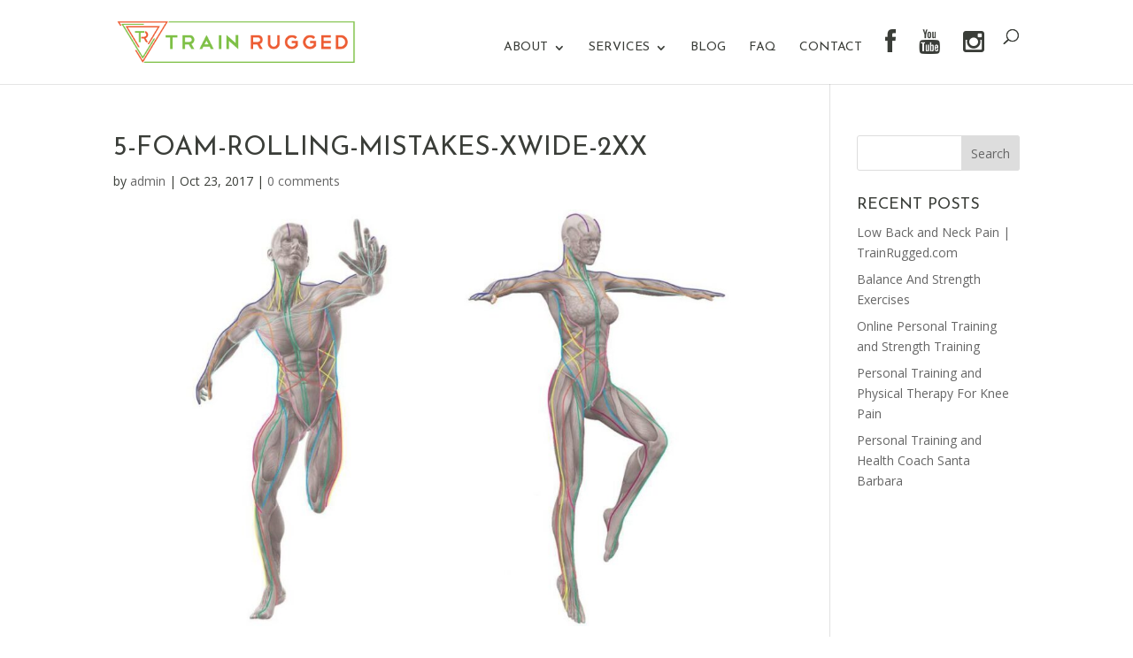

--- FILE ---
content_type: text/css; charset=utf-8
request_url: https://fonts.googleapis.com/css?family=Josefin+Sans:100,200,300,regular,500,600,700,100italic,200italic,300italic,italic,500italic,600italic,700italic&subset=latin,latin-ext&display=swap
body_size: 107
content:
/* vietnamese */
@font-face {
  font-family: 'Josefin Sans';
  font-style: italic;
  font-weight: 100;
  font-display: swap;
  src: url(https://fonts.gstatic.com/s/josefinsans/v34/Qw3EZQNVED7rKGKxtqIqX5EUCEx1XHgOiJM6xPE.woff2) format('woff2');
  unicode-range: U+0102-0103, U+0110-0111, U+0128-0129, U+0168-0169, U+01A0-01A1, U+01AF-01B0, U+0300-0301, U+0303-0304, U+0308-0309, U+0323, U+0329, U+1EA0-1EF9, U+20AB;
}
/* latin-ext */
@font-face {
  font-family: 'Josefin Sans';
  font-style: italic;
  font-weight: 100;
  font-display: swap;
  src: url(https://fonts.gstatic.com/s/josefinsans/v34/Qw3EZQNVED7rKGKxtqIqX5EUCEx0XHgOiJM6xPE.woff2) format('woff2');
  unicode-range: U+0100-02BA, U+02BD-02C5, U+02C7-02CC, U+02CE-02D7, U+02DD-02FF, U+0304, U+0308, U+0329, U+1D00-1DBF, U+1E00-1E9F, U+1EF2-1EFF, U+2020, U+20A0-20AB, U+20AD-20C0, U+2113, U+2C60-2C7F, U+A720-A7FF;
}
/* latin */
@font-face {
  font-family: 'Josefin Sans';
  font-style: italic;
  font-weight: 100;
  font-display: swap;
  src: url(https://fonts.gstatic.com/s/josefinsans/v34/Qw3EZQNVED7rKGKxtqIqX5EUCEx6XHgOiJM6.woff2) format('woff2');
  unicode-range: U+0000-00FF, U+0131, U+0152-0153, U+02BB-02BC, U+02C6, U+02DA, U+02DC, U+0304, U+0308, U+0329, U+2000-206F, U+20AC, U+2122, U+2191, U+2193, U+2212, U+2215, U+FEFF, U+FFFD;
}
/* vietnamese */
@font-face {
  font-family: 'Josefin Sans';
  font-style: italic;
  font-weight: 200;
  font-display: swap;
  src: url(https://fonts.gstatic.com/s/josefinsans/v34/Qw3EZQNVED7rKGKxtqIqX5EUCEx1XHgOiJM6xPE.woff2) format('woff2');
  unicode-range: U+0102-0103, U+0110-0111, U+0128-0129, U+0168-0169, U+01A0-01A1, U+01AF-01B0, U+0300-0301, U+0303-0304, U+0308-0309, U+0323, U+0329, U+1EA0-1EF9, U+20AB;
}
/* latin-ext */
@font-face {
  font-family: 'Josefin Sans';
  font-style: italic;
  font-weight: 200;
  font-display: swap;
  src: url(https://fonts.gstatic.com/s/josefinsans/v34/Qw3EZQNVED7rKGKxtqIqX5EUCEx0XHgOiJM6xPE.woff2) format('woff2');
  unicode-range: U+0100-02BA, U+02BD-02C5, U+02C7-02CC, U+02CE-02D7, U+02DD-02FF, U+0304, U+0308, U+0329, U+1D00-1DBF, U+1E00-1E9F, U+1EF2-1EFF, U+2020, U+20A0-20AB, U+20AD-20C0, U+2113, U+2C60-2C7F, U+A720-A7FF;
}
/* latin */
@font-face {
  font-family: 'Josefin Sans';
  font-style: italic;
  font-weight: 200;
  font-display: swap;
  src: url(https://fonts.gstatic.com/s/josefinsans/v34/Qw3EZQNVED7rKGKxtqIqX5EUCEx6XHgOiJM6.woff2) format('woff2');
  unicode-range: U+0000-00FF, U+0131, U+0152-0153, U+02BB-02BC, U+02C6, U+02DA, U+02DC, U+0304, U+0308, U+0329, U+2000-206F, U+20AC, U+2122, U+2191, U+2193, U+2212, U+2215, U+FEFF, U+FFFD;
}
/* vietnamese */
@font-face {
  font-family: 'Josefin Sans';
  font-style: italic;
  font-weight: 300;
  font-display: swap;
  src: url(https://fonts.gstatic.com/s/josefinsans/v34/Qw3EZQNVED7rKGKxtqIqX5EUCEx1XHgOiJM6xPE.woff2) format('woff2');
  unicode-range: U+0102-0103, U+0110-0111, U+0128-0129, U+0168-0169, U+01A0-01A1, U+01AF-01B0, U+0300-0301, U+0303-0304, U+0308-0309, U+0323, U+0329, U+1EA0-1EF9, U+20AB;
}
/* latin-ext */
@font-face {
  font-family: 'Josefin Sans';
  font-style: italic;
  font-weight: 300;
  font-display: swap;
  src: url(https://fonts.gstatic.com/s/josefinsans/v34/Qw3EZQNVED7rKGKxtqIqX5EUCEx0XHgOiJM6xPE.woff2) format('woff2');
  unicode-range: U+0100-02BA, U+02BD-02C5, U+02C7-02CC, U+02CE-02D7, U+02DD-02FF, U+0304, U+0308, U+0329, U+1D00-1DBF, U+1E00-1E9F, U+1EF2-1EFF, U+2020, U+20A0-20AB, U+20AD-20C0, U+2113, U+2C60-2C7F, U+A720-A7FF;
}
/* latin */
@font-face {
  font-family: 'Josefin Sans';
  font-style: italic;
  font-weight: 300;
  font-display: swap;
  src: url(https://fonts.gstatic.com/s/josefinsans/v34/Qw3EZQNVED7rKGKxtqIqX5EUCEx6XHgOiJM6.woff2) format('woff2');
  unicode-range: U+0000-00FF, U+0131, U+0152-0153, U+02BB-02BC, U+02C6, U+02DA, U+02DC, U+0304, U+0308, U+0329, U+2000-206F, U+20AC, U+2122, U+2191, U+2193, U+2212, U+2215, U+FEFF, U+FFFD;
}
/* vietnamese */
@font-face {
  font-family: 'Josefin Sans';
  font-style: italic;
  font-weight: 400;
  font-display: swap;
  src: url(https://fonts.gstatic.com/s/josefinsans/v34/Qw3EZQNVED7rKGKxtqIqX5EUCEx1XHgOiJM6xPE.woff2) format('woff2');
  unicode-range: U+0102-0103, U+0110-0111, U+0128-0129, U+0168-0169, U+01A0-01A1, U+01AF-01B0, U+0300-0301, U+0303-0304, U+0308-0309, U+0323, U+0329, U+1EA0-1EF9, U+20AB;
}
/* latin-ext */
@font-face {
  font-family: 'Josefin Sans';
  font-style: italic;
  font-weight: 400;
  font-display: swap;
  src: url(https://fonts.gstatic.com/s/josefinsans/v34/Qw3EZQNVED7rKGKxtqIqX5EUCEx0XHgOiJM6xPE.woff2) format('woff2');
  unicode-range: U+0100-02BA, U+02BD-02C5, U+02C7-02CC, U+02CE-02D7, U+02DD-02FF, U+0304, U+0308, U+0329, U+1D00-1DBF, U+1E00-1E9F, U+1EF2-1EFF, U+2020, U+20A0-20AB, U+20AD-20C0, U+2113, U+2C60-2C7F, U+A720-A7FF;
}
/* latin */
@font-face {
  font-family: 'Josefin Sans';
  font-style: italic;
  font-weight: 400;
  font-display: swap;
  src: url(https://fonts.gstatic.com/s/josefinsans/v34/Qw3EZQNVED7rKGKxtqIqX5EUCEx6XHgOiJM6.woff2) format('woff2');
  unicode-range: U+0000-00FF, U+0131, U+0152-0153, U+02BB-02BC, U+02C6, U+02DA, U+02DC, U+0304, U+0308, U+0329, U+2000-206F, U+20AC, U+2122, U+2191, U+2193, U+2212, U+2215, U+FEFF, U+FFFD;
}
/* vietnamese */
@font-face {
  font-family: 'Josefin Sans';
  font-style: italic;
  font-weight: 500;
  font-display: swap;
  src: url(https://fonts.gstatic.com/s/josefinsans/v34/Qw3EZQNVED7rKGKxtqIqX5EUCEx1XHgOiJM6xPE.woff2) format('woff2');
  unicode-range: U+0102-0103, U+0110-0111, U+0128-0129, U+0168-0169, U+01A0-01A1, U+01AF-01B0, U+0300-0301, U+0303-0304, U+0308-0309, U+0323, U+0329, U+1EA0-1EF9, U+20AB;
}
/* latin-ext */
@font-face {
  font-family: 'Josefin Sans';
  font-style: italic;
  font-weight: 500;
  font-display: swap;
  src: url(https://fonts.gstatic.com/s/josefinsans/v34/Qw3EZQNVED7rKGKxtqIqX5EUCEx0XHgOiJM6xPE.woff2) format('woff2');
  unicode-range: U+0100-02BA, U+02BD-02C5, U+02C7-02CC, U+02CE-02D7, U+02DD-02FF, U+0304, U+0308, U+0329, U+1D00-1DBF, U+1E00-1E9F, U+1EF2-1EFF, U+2020, U+20A0-20AB, U+20AD-20C0, U+2113, U+2C60-2C7F, U+A720-A7FF;
}
/* latin */
@font-face {
  font-family: 'Josefin Sans';
  font-style: italic;
  font-weight: 500;
  font-display: swap;
  src: url(https://fonts.gstatic.com/s/josefinsans/v34/Qw3EZQNVED7rKGKxtqIqX5EUCEx6XHgOiJM6.woff2) format('woff2');
  unicode-range: U+0000-00FF, U+0131, U+0152-0153, U+02BB-02BC, U+02C6, U+02DA, U+02DC, U+0304, U+0308, U+0329, U+2000-206F, U+20AC, U+2122, U+2191, U+2193, U+2212, U+2215, U+FEFF, U+FFFD;
}
/* vietnamese */
@font-face {
  font-family: 'Josefin Sans';
  font-style: italic;
  font-weight: 600;
  font-display: swap;
  src: url(https://fonts.gstatic.com/s/josefinsans/v34/Qw3EZQNVED7rKGKxtqIqX5EUCEx1XHgOiJM6xPE.woff2) format('woff2');
  unicode-range: U+0102-0103, U+0110-0111, U+0128-0129, U+0168-0169, U+01A0-01A1, U+01AF-01B0, U+0300-0301, U+0303-0304, U+0308-0309, U+0323, U+0329, U+1EA0-1EF9, U+20AB;
}
/* latin-ext */
@font-face {
  font-family: 'Josefin Sans';
  font-style: italic;
  font-weight: 600;
  font-display: swap;
  src: url(https://fonts.gstatic.com/s/josefinsans/v34/Qw3EZQNVED7rKGKxtqIqX5EUCEx0XHgOiJM6xPE.woff2) format('woff2');
  unicode-range: U+0100-02BA, U+02BD-02C5, U+02C7-02CC, U+02CE-02D7, U+02DD-02FF, U+0304, U+0308, U+0329, U+1D00-1DBF, U+1E00-1E9F, U+1EF2-1EFF, U+2020, U+20A0-20AB, U+20AD-20C0, U+2113, U+2C60-2C7F, U+A720-A7FF;
}
/* latin */
@font-face {
  font-family: 'Josefin Sans';
  font-style: italic;
  font-weight: 600;
  font-display: swap;
  src: url(https://fonts.gstatic.com/s/josefinsans/v34/Qw3EZQNVED7rKGKxtqIqX5EUCEx6XHgOiJM6.woff2) format('woff2');
  unicode-range: U+0000-00FF, U+0131, U+0152-0153, U+02BB-02BC, U+02C6, U+02DA, U+02DC, U+0304, U+0308, U+0329, U+2000-206F, U+20AC, U+2122, U+2191, U+2193, U+2212, U+2215, U+FEFF, U+FFFD;
}
/* vietnamese */
@font-face {
  font-family: 'Josefin Sans';
  font-style: italic;
  font-weight: 700;
  font-display: swap;
  src: url(https://fonts.gstatic.com/s/josefinsans/v34/Qw3EZQNVED7rKGKxtqIqX5EUCEx1XHgOiJM6xPE.woff2) format('woff2');
  unicode-range: U+0102-0103, U+0110-0111, U+0128-0129, U+0168-0169, U+01A0-01A1, U+01AF-01B0, U+0300-0301, U+0303-0304, U+0308-0309, U+0323, U+0329, U+1EA0-1EF9, U+20AB;
}
/* latin-ext */
@font-face {
  font-family: 'Josefin Sans';
  font-style: italic;
  font-weight: 700;
  font-display: swap;
  src: url(https://fonts.gstatic.com/s/josefinsans/v34/Qw3EZQNVED7rKGKxtqIqX5EUCEx0XHgOiJM6xPE.woff2) format('woff2');
  unicode-range: U+0100-02BA, U+02BD-02C5, U+02C7-02CC, U+02CE-02D7, U+02DD-02FF, U+0304, U+0308, U+0329, U+1D00-1DBF, U+1E00-1E9F, U+1EF2-1EFF, U+2020, U+20A0-20AB, U+20AD-20C0, U+2113, U+2C60-2C7F, U+A720-A7FF;
}
/* latin */
@font-face {
  font-family: 'Josefin Sans';
  font-style: italic;
  font-weight: 700;
  font-display: swap;
  src: url(https://fonts.gstatic.com/s/josefinsans/v34/Qw3EZQNVED7rKGKxtqIqX5EUCEx6XHgOiJM6.woff2) format('woff2');
  unicode-range: U+0000-00FF, U+0131, U+0152-0153, U+02BB-02BC, U+02C6, U+02DA, U+02DC, U+0304, U+0308, U+0329, U+2000-206F, U+20AC, U+2122, U+2191, U+2193, U+2212, U+2215, U+FEFF, U+FFFD;
}
/* vietnamese */
@font-face {
  font-family: 'Josefin Sans';
  font-style: normal;
  font-weight: 100;
  font-display: swap;
  src: url(https://fonts.gstatic.com/s/josefinsans/v34/Qw3aZQNVED7rKGKxtqIqX5EUAnx4Vn8siqM7.woff2) format('woff2');
  unicode-range: U+0102-0103, U+0110-0111, U+0128-0129, U+0168-0169, U+01A0-01A1, U+01AF-01B0, U+0300-0301, U+0303-0304, U+0308-0309, U+0323, U+0329, U+1EA0-1EF9, U+20AB;
}
/* latin-ext */
@font-face {
  font-family: 'Josefin Sans';
  font-style: normal;
  font-weight: 100;
  font-display: swap;
  src: url(https://fonts.gstatic.com/s/josefinsans/v34/Qw3aZQNVED7rKGKxtqIqX5EUA3x4Vn8siqM7.woff2) format('woff2');
  unicode-range: U+0100-02BA, U+02BD-02C5, U+02C7-02CC, U+02CE-02D7, U+02DD-02FF, U+0304, U+0308, U+0329, U+1D00-1DBF, U+1E00-1E9F, U+1EF2-1EFF, U+2020, U+20A0-20AB, U+20AD-20C0, U+2113, U+2C60-2C7F, U+A720-A7FF;
}
/* latin */
@font-face {
  font-family: 'Josefin Sans';
  font-style: normal;
  font-weight: 100;
  font-display: swap;
  src: url(https://fonts.gstatic.com/s/josefinsans/v34/Qw3aZQNVED7rKGKxtqIqX5EUDXx4Vn8sig.woff2) format('woff2');
  unicode-range: U+0000-00FF, U+0131, U+0152-0153, U+02BB-02BC, U+02C6, U+02DA, U+02DC, U+0304, U+0308, U+0329, U+2000-206F, U+20AC, U+2122, U+2191, U+2193, U+2212, U+2215, U+FEFF, U+FFFD;
}
/* vietnamese */
@font-face {
  font-family: 'Josefin Sans';
  font-style: normal;
  font-weight: 200;
  font-display: swap;
  src: url(https://fonts.gstatic.com/s/josefinsans/v34/Qw3aZQNVED7rKGKxtqIqX5EUAnx4Vn8siqM7.woff2) format('woff2');
  unicode-range: U+0102-0103, U+0110-0111, U+0128-0129, U+0168-0169, U+01A0-01A1, U+01AF-01B0, U+0300-0301, U+0303-0304, U+0308-0309, U+0323, U+0329, U+1EA0-1EF9, U+20AB;
}
/* latin-ext */
@font-face {
  font-family: 'Josefin Sans';
  font-style: normal;
  font-weight: 200;
  font-display: swap;
  src: url(https://fonts.gstatic.com/s/josefinsans/v34/Qw3aZQNVED7rKGKxtqIqX5EUA3x4Vn8siqM7.woff2) format('woff2');
  unicode-range: U+0100-02BA, U+02BD-02C5, U+02C7-02CC, U+02CE-02D7, U+02DD-02FF, U+0304, U+0308, U+0329, U+1D00-1DBF, U+1E00-1E9F, U+1EF2-1EFF, U+2020, U+20A0-20AB, U+20AD-20C0, U+2113, U+2C60-2C7F, U+A720-A7FF;
}
/* latin */
@font-face {
  font-family: 'Josefin Sans';
  font-style: normal;
  font-weight: 200;
  font-display: swap;
  src: url(https://fonts.gstatic.com/s/josefinsans/v34/Qw3aZQNVED7rKGKxtqIqX5EUDXx4Vn8sig.woff2) format('woff2');
  unicode-range: U+0000-00FF, U+0131, U+0152-0153, U+02BB-02BC, U+02C6, U+02DA, U+02DC, U+0304, U+0308, U+0329, U+2000-206F, U+20AC, U+2122, U+2191, U+2193, U+2212, U+2215, U+FEFF, U+FFFD;
}
/* vietnamese */
@font-face {
  font-family: 'Josefin Sans';
  font-style: normal;
  font-weight: 300;
  font-display: swap;
  src: url(https://fonts.gstatic.com/s/josefinsans/v34/Qw3aZQNVED7rKGKxtqIqX5EUAnx4Vn8siqM7.woff2) format('woff2');
  unicode-range: U+0102-0103, U+0110-0111, U+0128-0129, U+0168-0169, U+01A0-01A1, U+01AF-01B0, U+0300-0301, U+0303-0304, U+0308-0309, U+0323, U+0329, U+1EA0-1EF9, U+20AB;
}
/* latin-ext */
@font-face {
  font-family: 'Josefin Sans';
  font-style: normal;
  font-weight: 300;
  font-display: swap;
  src: url(https://fonts.gstatic.com/s/josefinsans/v34/Qw3aZQNVED7rKGKxtqIqX5EUA3x4Vn8siqM7.woff2) format('woff2');
  unicode-range: U+0100-02BA, U+02BD-02C5, U+02C7-02CC, U+02CE-02D7, U+02DD-02FF, U+0304, U+0308, U+0329, U+1D00-1DBF, U+1E00-1E9F, U+1EF2-1EFF, U+2020, U+20A0-20AB, U+20AD-20C0, U+2113, U+2C60-2C7F, U+A720-A7FF;
}
/* latin */
@font-face {
  font-family: 'Josefin Sans';
  font-style: normal;
  font-weight: 300;
  font-display: swap;
  src: url(https://fonts.gstatic.com/s/josefinsans/v34/Qw3aZQNVED7rKGKxtqIqX5EUDXx4Vn8sig.woff2) format('woff2');
  unicode-range: U+0000-00FF, U+0131, U+0152-0153, U+02BB-02BC, U+02C6, U+02DA, U+02DC, U+0304, U+0308, U+0329, U+2000-206F, U+20AC, U+2122, U+2191, U+2193, U+2212, U+2215, U+FEFF, U+FFFD;
}
/* vietnamese */
@font-face {
  font-family: 'Josefin Sans';
  font-style: normal;
  font-weight: 400;
  font-display: swap;
  src: url(https://fonts.gstatic.com/s/josefinsans/v34/Qw3aZQNVED7rKGKxtqIqX5EUAnx4Vn8siqM7.woff2) format('woff2');
  unicode-range: U+0102-0103, U+0110-0111, U+0128-0129, U+0168-0169, U+01A0-01A1, U+01AF-01B0, U+0300-0301, U+0303-0304, U+0308-0309, U+0323, U+0329, U+1EA0-1EF9, U+20AB;
}
/* latin-ext */
@font-face {
  font-family: 'Josefin Sans';
  font-style: normal;
  font-weight: 400;
  font-display: swap;
  src: url(https://fonts.gstatic.com/s/josefinsans/v34/Qw3aZQNVED7rKGKxtqIqX5EUA3x4Vn8siqM7.woff2) format('woff2');
  unicode-range: U+0100-02BA, U+02BD-02C5, U+02C7-02CC, U+02CE-02D7, U+02DD-02FF, U+0304, U+0308, U+0329, U+1D00-1DBF, U+1E00-1E9F, U+1EF2-1EFF, U+2020, U+20A0-20AB, U+20AD-20C0, U+2113, U+2C60-2C7F, U+A720-A7FF;
}
/* latin */
@font-face {
  font-family: 'Josefin Sans';
  font-style: normal;
  font-weight: 400;
  font-display: swap;
  src: url(https://fonts.gstatic.com/s/josefinsans/v34/Qw3aZQNVED7rKGKxtqIqX5EUDXx4Vn8sig.woff2) format('woff2');
  unicode-range: U+0000-00FF, U+0131, U+0152-0153, U+02BB-02BC, U+02C6, U+02DA, U+02DC, U+0304, U+0308, U+0329, U+2000-206F, U+20AC, U+2122, U+2191, U+2193, U+2212, U+2215, U+FEFF, U+FFFD;
}
/* vietnamese */
@font-face {
  font-family: 'Josefin Sans';
  font-style: normal;
  font-weight: 500;
  font-display: swap;
  src: url(https://fonts.gstatic.com/s/josefinsans/v34/Qw3aZQNVED7rKGKxtqIqX5EUAnx4Vn8siqM7.woff2) format('woff2');
  unicode-range: U+0102-0103, U+0110-0111, U+0128-0129, U+0168-0169, U+01A0-01A1, U+01AF-01B0, U+0300-0301, U+0303-0304, U+0308-0309, U+0323, U+0329, U+1EA0-1EF9, U+20AB;
}
/* latin-ext */
@font-face {
  font-family: 'Josefin Sans';
  font-style: normal;
  font-weight: 500;
  font-display: swap;
  src: url(https://fonts.gstatic.com/s/josefinsans/v34/Qw3aZQNVED7rKGKxtqIqX5EUA3x4Vn8siqM7.woff2) format('woff2');
  unicode-range: U+0100-02BA, U+02BD-02C5, U+02C7-02CC, U+02CE-02D7, U+02DD-02FF, U+0304, U+0308, U+0329, U+1D00-1DBF, U+1E00-1E9F, U+1EF2-1EFF, U+2020, U+20A0-20AB, U+20AD-20C0, U+2113, U+2C60-2C7F, U+A720-A7FF;
}
/* latin */
@font-face {
  font-family: 'Josefin Sans';
  font-style: normal;
  font-weight: 500;
  font-display: swap;
  src: url(https://fonts.gstatic.com/s/josefinsans/v34/Qw3aZQNVED7rKGKxtqIqX5EUDXx4Vn8sig.woff2) format('woff2');
  unicode-range: U+0000-00FF, U+0131, U+0152-0153, U+02BB-02BC, U+02C6, U+02DA, U+02DC, U+0304, U+0308, U+0329, U+2000-206F, U+20AC, U+2122, U+2191, U+2193, U+2212, U+2215, U+FEFF, U+FFFD;
}
/* vietnamese */
@font-face {
  font-family: 'Josefin Sans';
  font-style: normal;
  font-weight: 600;
  font-display: swap;
  src: url(https://fonts.gstatic.com/s/josefinsans/v34/Qw3aZQNVED7rKGKxtqIqX5EUAnx4Vn8siqM7.woff2) format('woff2');
  unicode-range: U+0102-0103, U+0110-0111, U+0128-0129, U+0168-0169, U+01A0-01A1, U+01AF-01B0, U+0300-0301, U+0303-0304, U+0308-0309, U+0323, U+0329, U+1EA0-1EF9, U+20AB;
}
/* latin-ext */
@font-face {
  font-family: 'Josefin Sans';
  font-style: normal;
  font-weight: 600;
  font-display: swap;
  src: url(https://fonts.gstatic.com/s/josefinsans/v34/Qw3aZQNVED7rKGKxtqIqX5EUA3x4Vn8siqM7.woff2) format('woff2');
  unicode-range: U+0100-02BA, U+02BD-02C5, U+02C7-02CC, U+02CE-02D7, U+02DD-02FF, U+0304, U+0308, U+0329, U+1D00-1DBF, U+1E00-1E9F, U+1EF2-1EFF, U+2020, U+20A0-20AB, U+20AD-20C0, U+2113, U+2C60-2C7F, U+A720-A7FF;
}
/* latin */
@font-face {
  font-family: 'Josefin Sans';
  font-style: normal;
  font-weight: 600;
  font-display: swap;
  src: url(https://fonts.gstatic.com/s/josefinsans/v34/Qw3aZQNVED7rKGKxtqIqX5EUDXx4Vn8sig.woff2) format('woff2');
  unicode-range: U+0000-00FF, U+0131, U+0152-0153, U+02BB-02BC, U+02C6, U+02DA, U+02DC, U+0304, U+0308, U+0329, U+2000-206F, U+20AC, U+2122, U+2191, U+2193, U+2212, U+2215, U+FEFF, U+FFFD;
}
/* vietnamese */
@font-face {
  font-family: 'Josefin Sans';
  font-style: normal;
  font-weight: 700;
  font-display: swap;
  src: url(https://fonts.gstatic.com/s/josefinsans/v34/Qw3aZQNVED7rKGKxtqIqX5EUAnx4Vn8siqM7.woff2) format('woff2');
  unicode-range: U+0102-0103, U+0110-0111, U+0128-0129, U+0168-0169, U+01A0-01A1, U+01AF-01B0, U+0300-0301, U+0303-0304, U+0308-0309, U+0323, U+0329, U+1EA0-1EF9, U+20AB;
}
/* latin-ext */
@font-face {
  font-family: 'Josefin Sans';
  font-style: normal;
  font-weight: 700;
  font-display: swap;
  src: url(https://fonts.gstatic.com/s/josefinsans/v34/Qw3aZQNVED7rKGKxtqIqX5EUA3x4Vn8siqM7.woff2) format('woff2');
  unicode-range: U+0100-02BA, U+02BD-02C5, U+02C7-02CC, U+02CE-02D7, U+02DD-02FF, U+0304, U+0308, U+0329, U+1D00-1DBF, U+1E00-1E9F, U+1EF2-1EFF, U+2020, U+20A0-20AB, U+20AD-20C0, U+2113, U+2C60-2C7F, U+A720-A7FF;
}
/* latin */
@font-face {
  font-family: 'Josefin Sans';
  font-style: normal;
  font-weight: 700;
  font-display: swap;
  src: url(https://fonts.gstatic.com/s/josefinsans/v34/Qw3aZQNVED7rKGKxtqIqX5EUDXx4Vn8sig.woff2) format('woff2');
  unicode-range: U+0000-00FF, U+0131, U+0152-0153, U+02BB-02BC, U+02C6, U+02DA, U+02DC, U+0304, U+0308, U+0329, U+2000-206F, U+20AC, U+2122, U+2191, U+2193, U+2212, U+2215, U+FEFF, U+FFFD;
}


--- FILE ---
content_type: application/javascript; charset=UTF-8
request_url: https://www.trainrugged.com/wp-content/plugins/wp-spamshield/js/jscripts.php
body_size: 339
content:
function wpss_set_ckh(e,t,n,r,i,s){var o=new Date;o.setTime(o.getTime());if(n){n=n*1e3*60*60*24}var u=new Date(o.getTime()+n);document.cookie=e+'='+escape(t)+(n?';expires='+u.toGMTString():'')+(r?';path='+r:'')+(i?';domain='+i:'')+(s?';secure':'')}function wpss_init_ckh(){wpss_set_ckh('f213697dc58261059faf03ca486348f2','bc4af0ba6f4b88118aba8aebd5bb003e','','/');wpss_set_ckh('SJECT16','CKON16','','/');}wpss_init_ckh();jQuery(document).ready(function($){var h="form[method='post']";$(h).submit(function(){$('<input>').attr('type','hidden').attr('name','edcbccdb611934d9f5122eb331f7c6f6').attr('value','d7bdc6a4f58c0f46a61798161c9348b8').appendTo(h);return true;})});
// Generated in: 0.000482 seconds
